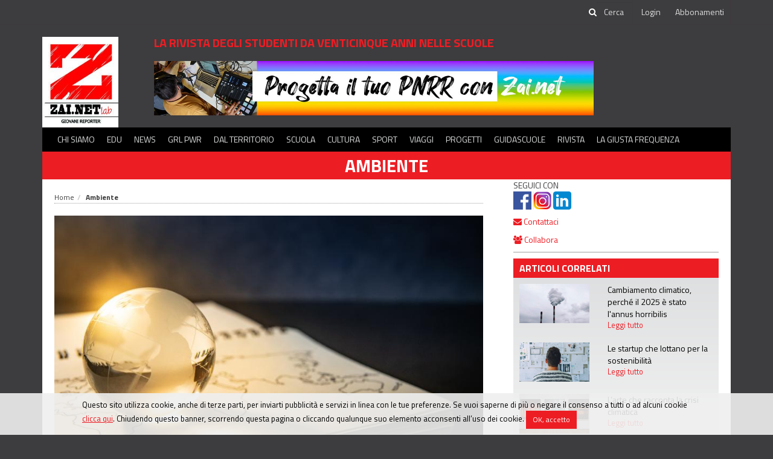

--- FILE ---
content_type: text/html;charset=utf-8
request_url: https://www.zai.net/articoli/ambiente/18638764/Uomo-e-Natura-in-guerra
body_size: 10127
content:
<!DOCTYPE html>

<html xmlns="http://www.w3.org/1999/xhtml" lang="it">
<!--@thymesVar id="controller" type="com.mandragola.linkeditor.FrontController"-->
<head>
    
<link rel='stylesheet' type="text/css" href='/css/style.css' />
<link rel='stylesheet' type="text/css" href='/colorbox/colorbox.css' />
<link rel='stylesheet' type="text/css" href='/js/jPlayer-2.9.2/skin/flatie/flatie.jplayer.skin.css' />


<link href="https://fonts.googleapis.com/css?family=Titillium+Web:400,700" rel="stylesheet">


<link rel="stylesheet" type="text/css" href="/bower_components/social-share-kit/dist/css/social-share-kit.css"/>
<link rel="stylesheet" type="text/css" href="/colorbox/colorbox.css"/>
<link rel="stylesheet" type="text/css" href="/js/smartbanner/smartbanner.min.css"/>

<title>Uomo e Natura in guerra - Zainet</title>
<!-- Global site tag (gtag.js) - Google Analytics -->
<script async src="https://www.googletagmanager.com/gtag/js?id=UA-32275711-1"></script>
<script>
    window.dataLayer = window.dataLayer || [];
    function gtag(){dataLayer.push(arguments);}
    gtag('js', new Date());

    gtag('config', 'G-WEZVNV8JWQ',{ 'anonymize_ip': true }); //z-v4

    gtag('config', 'UA-32275711-1',{ 'anonymize_ip': true });


</script>


<!-- Matomo -->
<script>
    var _paq = window._paq = window._paq || [];
    /* tracker methods like "setCustomDimension" should be called before "trackPageView" */
    _paq.push(['trackPageView']);
    _paq.push(['enableLinkTracking']);
    (function() {
        var u="//matomo.mandragola.com/";
        _paq.push(['setTrackerUrl', u+'matomo.php']);
        _paq.push(['setSiteId', '4']);
        var d=document, g=d.createElement('script'), s=d.getElementsByTagName('script')[0];
        g.async=true; g.src=u+'matomo.js'; s.parentNode.insertBefore(g,s);
    })();
</script>
<!-- End Matomo Code -->

<!--<script th:src="@{/bower_components/webcomponentsjs/webcomponents-lite.min.js}"></script>-->


<meta name="viewport" content="width=device-width, initial-scale=1.0" />
<meta http-equiv="X-UA-Compatible" content="IE=edge" />

<meta charset="UTF-8" />
<meta http-equiv="Content-Script-Type" content="text/javascript" />
<meta http-equiv="Content-Language" content="it" />
<link rel="icon" href="/favicon.ico" />


<meta name="description" content="Dai Sumeri al Medioevo: come si sono comportati i nostri antenati con l&rsquo;ambiente? L&rsquo;opinione di Alessandro Barbero">
<meta property="og:title" content="Uomo e Natura in guerra">
<meta property="og:type" content="article">
<meta property="og:image" content="https://www.zai.net/articoli_files/thumbnails/2048/1536/81c25900109385b38e98dc3b4e0f2f2e.jpeg">
<meta property="og:url" content="https://www.zai.net/articoli/ambiente/18638764/Uomo-e-Natura-in-guerra">

<!--[if lt IE 9]>
<script src="/js/html5shiv.js;jsessionid=1ccakaq4g1u6311s6d15x6k6sq"></script>
<script src="js/respond.min.js;jsessionid=1ccakaq4g1u6311s6d15x6k6sq"></script>
<![endif]-->



<script src="/js/jquery-1.11.2_min.js;jsessionid=1ccakaq4g1u6311s6d15x6k6sq"></script>
<script type="text/javascript" src="/bootstrap/js/bootstrap.min.js;jsessionid=1ccakaq4g1u6311s6d15x6k6sq"></script>

<!--    <script type="text/javascript" th:src="@{/bower_components/moment/min/moment.min.js}"></script>
    <script type="text/javascript" th:src="@{/bower_components/moment/locale/it.js}"></script>


    <script type="text/javascript" th:src="@{/bower_components/eonasdan-bootstrap-datetimepicker/build/js/bootstrap-datetimepicker.min.js}"></script>
    <link rel="stylesheet" th:href="@{/bower_components/eonasdan-bootstrap-datetimepicker/build/css/bootstrap-datetimepicker.min.css}" />
-->

<script type="text/javascript" src="/bootstrap/js/bootbox.min.js;jsessionid=1ccakaq4g1u6311s6d15x6k6sq"></script>
<script type="text/javascript" src="/colorbox/jquery.colorbox.js;jsessionid=1ccakaq4g1u6311s6d15x6k6sq"></script>
<script src="/js/global.js?t=1751615452000" type="text/javascript"></script>

<script type="text/javascript" src="/bower_components/social-share-kit/dist/js/social-share-kit.min.js"></script>
<script type="text/javascript" src="/js/jquery.cycle.all.min.js"></script>

<script type="text/javascript" src="/js/smartbanner/smartbanner.min.js"></script>

<script src='/js/date.js' ></script>
<script src='/js/base.js' ></script>
<script src='/js/mandraui/mandraui.js' ></script>
<script src='/colorbox/jquery.colorbox.js' ></script>
<script src='/js/jPlayer-2.9.2/jplayer/jquery.jplayer.min.js' ></script>
<script src='/js/jPlayer-2.9.2/skin/flatie/flatie.jplayer.skin.js' ></script>


<script>
    var trackOutboundLink = function(url) {
        gtag('event', 'click', {
            'event_category': 'outbound',
            'event_label': url,
            'transport_type': 'beacon',
            'event_callback': function(){document.location = url;}
        });
    }
</script>


<!-- Start SmartBanner configuration -->
<meta name="smartbanner:title" content="Zainet Medialab">
<meta name="smartbanner:author" content="Mandragola Editrice s.c.g.">
<meta name="smartbanner:price" content="GRATIS">
<meta name="smartbanner:price-suffix-apple" content=" su App Store">
<meta name="smartbanner:price-suffix-google" content=" su Google Play">
<meta name="smartbanner:icon-apple" content="/images/app_icon.png">
<meta name="smartbanner:icon-google" content="/images/app_icon.png">
<meta name="smartbanner:button" content="APRI">
<meta name="smartbanner:button-url-apple" content="https://itunes.apple.com/it/app/id768594052">
<meta name="smartbanner:button-url-google" content="http://play.google.com/store/apps/details?id=com.mandragola.zainet">
<meta name="smartbanner:enabled-platforms" content="android,ios">
<!-- End SmartBanner configuration -->
</head>

<body>
<div id="fb-root"></div>
<script>(function(d, s, id) {
    var js, fjs = d.getElementsByTagName(s)[0];
    if (d.getElementById(id)) return;
    js = d.createElement(s); js.id = id;
    js.src = 'https://connect.facebook.net/it_IT/sdk.js#xfbml=1&version=v2.11&appId=145304905514888';
    fjs.parentNode.insertBefore(js, fjs);
}(document, 'script', 'facebook-jssdk'));</script>


<header  >
    <!--<div class="row">
        <div class="col-xs-6 header_toplinks">
            <a th:href="@{/}">ZAI.NET</a> <span class="header_vdivider"></span> <a href="http://www.radiojeans.net" target="_blank"> RADIO JEANS</a>
        </div>
    </div>
    -->
    <div style="border-bottom: 1px solid #3d3b3d">
        <div class="container">
    <div id="topbar" style="text-align:right">


            

        <form id="searchform" action="/cerca">
            <span class="fa fa-search"></span><input type="text" id="searchinput" name="q" placeholder="Cerca" aria-label="cerca">
         </form>
        <a id="showsearchbtn" class="header__quicklink" href="javascript:$('#searchform').show();$('#showsearchbtn').remove();"><span class="fa fa-search"></span></a>

            
                <a class="header__quicklink" href="/utenti/login">Login</a>
            
        <a class="header__quicklink" href="http://edicola.zai.net/zainet/abbonamenti">Abbonamenti</a>



    </div>
        </div>
    </div>

    <div class="container">
        <div  style="padding-top:20px;display: table;width: 100%" >
                <div class="logo_cell">
                    <a class="header_logo" href="/">
                        <img src="/images/logo_zainetlab.jpg" alt="Zainet Lab - la rivista degli studenti da venticinque anni nelle scuole">
                    </a>
                </div>
                <div class="content_cell">
                    <div class="claim">la rivista degli studenti da venticinque anni nelle scuole</div>
                    <div class="bannerbox bannerbox-leaderboard"><div id="banner_2106670"><script type="text/javascript">
function updateBanner_banner_2106670(){
       var bannerId=$('#banner_2106670').attr('bannerid');
               $.getJSON("/services/getbanner?tipo=104&t="+new Date().getTime()+'&excludeBannerId='+(bannerId?bannerId:''),null,function(data){
        if (data.html){
           $('#banner_2106670').html(data.html).attr('bannerid',data.id);
          }    });
};
setInterval('updateBanner_banner_2106670();',10000)
$(function(){ updateBanner_banner_2106670();});

</script></div></div>

                </div>
            <div  style="display: table-cell;text-align: right;vertical-align: middle">
                <a title="ascolta La Giusta Frequenza" id="ascoltazaitimelink" class="zaitimelink" style="display:none;" href="http://stream.mandragola.com/radiozainet" target="_blank"><img src="/images/play_lgf.png;jsessionid=1ccakaq4g1u6311s6d15x6k6sq" style="height:90px"></a>
            </div>

            <div class="clear"></div>
            </div>




    <div id="mainmenubox">

        <nav id="mainmenu" class="navbar navbar-default" role="navigation">

            <div class="menulbl">MENÙ</div>
            <button type="button" class="navbar-toggle" data-toggle="collapse" data-target=".navbar-collapse">
                <span class="sr-only"> Toggle navigation</span>
                <span class="icon-bar"> </span>
                <span class="icon-bar"> </span>
                <span class="icon-bar"> </span>
            </button>


            <!-- Collect the nav links, forms, and other content for toggling -->
            <div class="collapse navbar-collapse" >
                <ul class="nav navbar-nav">

                    <li>
                        <a href="/chisiamo">Chi siamo</a>
                    </li>
                    <li>
                        <a href="#" class="withsubmenu">Edu</a>
                        <ul class="navbar-submenu">
                            <li><a href="/radio">Radio</a></li>
                            <li><a href="/alternanza-scuola-lavoro">PCTO</a></li>
                            <!--<li><a href="/alternanza-scuola-lavoro">Radio</a></li>-->
                            <li><a href="/educational">Educational</a></li>
                            <li><a href="/concorsi">Concorsi</a></li>

                        </ul>
                    </li>
                    <li>

                        <a href="/sezioni/news" class="withsubmenu">News</a>
                        <ul class="navbar-submenu">
                            <li><a href="/sezioni/attualita">Attualità</a></li>
                            <li><a href="/sezioni/mondo">Mondo</a></li>
                            <li><a href="/sezioni/interviste">Interviste</a></li>
                            <li><a href="/sezioni/ambiente">Ambiente</a></li>
                            <li class="visible-sm visible-xs"><a class="navbar-submenu-linkall" href="/sezioni/news">Tutte le news <span class="fa fa-arrow-right"></span></a></li>
                        </ul>
                    </li>

                    <li>
                        <a href="/sezioni/grl-pwr">GRL PWR</a>
                    </li>

                    <li>

                        <a href="/sezioni/dalterritorio">Dal territorio</a>
                    </li>

                    <li>
                     <a href="/sezioni/scuola">Scuola</a>
                    </li>

                    <li><a href="/sezioni/cultura">Cultura</a>
                        <ul class="navbar-submenu">
                            <li><a href="/sezioni/musica">Musica</a></li>
                            <li><a href="/sezioni/cinemateatro">Cinema e Teatro</a></li>
                            <li><a href="/sezioni/arte">Arte</a></li>
                            <li><a href="/sezioni/scienza">Scienza</a></li>
                            <li><a href="/sezioni/libri">Libri</a></li>
                            <li><a href="/sezioni/serietv">Serie TV</a></li>
                            <li class="visible-sm visible-xs"><a class="navbar-submenu-linkall" href="/sezioni/news">Tutti gli articoli di cultura <span class="fa fa-arrow-right"></span></a></li>
                        </ul>
                    </li>

                    <li><a href="/sezioni/sport">Sport</a></li>
                    <li><a href="/sezioni/viaggi">Viaggi</a></li>
                    <li><a href="/sezioni/progetti">Progetti</a></li>
                    <li><a href="https://guidascuole.zai.net">Guidascuole</a></li>
                    <li><a href="http://edicola.zai.net">Rivista</a></li>
                    <li><a href="https://www.radiozai.net/podcast/programma/22202215/La-Giusta-Frequenza" target="_blank">La Giusta Frequenza</a></li>
                    

                </ul>

            </div>

        </nav>
        <div id="navbar-submenus" class="navbar-submenus" role="navigation">
            <!--<ul class="submenu"><li><a>Attualità</a></li>
                <li><a href="#">Mondo</a></li>
                <li><a href="#">Interviste</a></li>
            </ul>
            -->

        </div>
    </div>
    </div>
</header>


<script>

        $(function () {
            var isMobileScreen=$(window).width()<=991;
            $('#navbar-submenus').css('position', 'relative');

            $('#mainmenu .navbar-nav > li > a').each(function (index) {
                var $submenu = $(this).next('.navbar-submenu');

                if ($submenu.length) {
                    $(this).click(function (e) {
                        if(isMobileScreen){
                            e.preventDefault();
                            $('.navbar-submenu').hide();
                            $(this).data("submenu").show('slow');
                        }
                    });

                    $(this).data('submenu', $submenu);
                    $submenu.data('parent-menu', $(this));
                    if(!isMobileScreen) {
                        $submenu.appendTo($('#navbar-submenus'));
                        var left = Math.min($(this).parent().position().left, $('#navbar-submenus').width() - $submenu.width());
                        //  $submenu.css({position: 'absolute', left: left});


                        $submenu.mouseleave(function () {
                            $(this).hide();
                            $(this).data('parent-menu').parent().removeClass('active');
                        });
                        $submenu.mouseenter(function () {
                            $(this).data('parent-menu').parent().addClass('active');
                        });
                    }
                }

                if(!isMobileScreen) {
                    $(this).hover(function () {
                        $('.navbar-submenu').hide();

                        if ($(this).data('submenu')) $(this).data('submenu').show();
                    });
                }

            });
            $('#mainmenubox').mouseleave(function () {
                $('.navbar-submenu').hide();
            })
        });


</script>



<div class="container">
    <div  id="maincontent" role="main">


    
    <a class="header_nomesezione" href="/sezioni/ambiente">Ambiente</a>
    <div class="row">
        <div class="col-sm-8 col-xl-9">
            <article class="boxarticolo" role="article">

                <ol class="breadcrumb"><li><a href="/">Home</a></li><li class="active"><a href="/sezioni/ambiente">Ambiente</a></li></ol>

                <!--<a class="articolo_sezione" th:if="${sezione}" th:style="'background-color: #'+${sezione.getColore()}" th:href="${controller.sectionUrl(sezione)}" style="background-color: red" th:text="${sezione.getNome()}">categoria</a>-->


                <div class="articolo_boximmagine">
                    <a class="colorbox" style="display: block" href="/articoli_files/thumbnails/2048/1536/81c25900109385b38e98dc3b4e0f2f2e.jpeg"  rel="galleria">
                        <div class="articolo_immagine" style="background-image: url(/articoli_files/thumbnails/800/600/81c25900109385b38e98dc3b4e0f2f2e.jpeg)"  >
                            <img src="/articoli_files/thumbnails/800/600/81c25900109385b38e98dc3b4e0f2f2e.jpeg" class="img-responsive" style="width:100%" alt="Uomo e Natura in guerra">
                            
                        </div>
                    </a>
                    <div class="articolo_didascalia"></div>
                </div>


                <div class="articolo_occhiello"></div>

                <div class="articolo_titolo">Uomo e Natura in guerra</div>
                <div class="articolo_sommario">Dai Sumeri al Medioevo: come si sono comportati i nostri antenati con l’ambiente? L’opinione di Alessandro Barbero</div>
                <div class="articolo_data">
                    <span>Camilla Di Gennaro | </span> <span>5 ottobre 2020</span>
                </div>

                <div class="boxinterazione">
                    <div class="dropdown">
                        <a class="dropdown-toggle" data-toggle="dropdown"><span class="fa fa-share-square-o testo_rosso"></span>
                            Condividi</a>
                        <div class="dropdown-menu share-menu" data-bs-auto-close="false">
                            <div style="width: 5px; height: 5px; border-left:1px solid #d1d1d1;border-top:1px solid #d1d1d1;background-color:white;transform: rotate(45deg); margin-top: -6px; margin-left: 10px;"></div>
                            <li>
                                <a class="dropdown-item" onclick="copylink();">
                                    <span class="iconbox"><span class="fa fa-link"></span></span>
                                    <span id="copylinktext">Copia link</span></a></li>
                            <li>
                                <a class="dropdown-item" href="mailto:?subject=Uomo e Natura in guerra&amp;body=Uomo e Natura in guerra%0D%0A%0D%0Ahttps://www.zai.net/articoli/ambiente/18638764/Uomo-e-Natura-in-guerra" target="_blank">
                                    <span class="iconbox"><span class="fa fa-envelope"></span></span>
                                    Email</a></li>

                            <li>
                                <a class="dropdown-item" href="https://www.facebook.com/sharer/sharer.php?u=" target="_blank">
                                    <span class="iconbox"><span class="fa fa-facebook"></span></span>
                                    Facebook</a></li>
                            <li>
                                <a class="dropdown-item" href="https://twitter.com/intent/tweet?url=" target="_blank">
                                    <span class="iconbox"><img src="/images/ico_share_X.png" style="height:1em"></span></span>
                                    X</a></li>

                            <li>
                                <a class="dropdown-item" href="https://t.me/share/url?url=" target="_blank">
                                    <span class="iconbox"><span class="fa fa-telegram"></span></span>
                                    Telegram</a></li>
                            <li>
                                <a class="dropdown-item" href="https://www.linkedin.com/shareArticle?mini=true&url=" target="_blank">
                                    <span class="iconbox"><span class="fa fa-linkedin"></span></span>
                                    LinkedIn</a></li>

                            <li>
                                <a class="dropdown-item" href="https://api.whatsapp.com/send?text=" target="_blank">
                                    <span class="iconbox"><span class="fa fa-whatsapp"></span></span>
                                    WhatsApp</a></li>
                            <li>
                                <a class="dropdown-item" href="https://www.reddit.com/submit?url=" target="_blank">
                                    <span class="iconbox"><span class="fa fa-reddit"></span></span>
                                    Reddit</a></li>

                        </div>
                        <script>
                            function copylink() {
                                navigator.clipboard.writeText(window.location.href);
                                $('#copylinktext').text('Link copiato');
                                setTimeout(function () {
                                    $('#copylinktext').text('Copia link')
                                }, 1000);
                            }

                            $('.share-menu').on('click', function (e) {
                                e.stopPropagation();
                            });
                        </script>
                    </div>
                    <a onclick="window.print();"><span class="fa fa-print testo_rosso"></span> Stampa</a>

                </div>


                <div class="articolo_testo"><html>
 <head></head>
 <body>
  <p><strong>Uomo e natura, un binomio indissolubile</strong> e non privo di conflittualità. Come è cambiato nel corso dei secoli l’interesse e la concezione dell’uomo nei confronti della natura? <strong>Alessandro Barbero</strong>, Professore di Storia Medievale all’Università del Piemonte Orientale, traccia un <strong>excursus storico del rapporto uomo-natura</strong>.</p> 
  <p><strong>L’INCERTEZZA DEL FUTURO</strong></p> 
  <p><strong>L’uomo</strong> ha da sempre immaginato il mondo come uno strumento a sua disposizione ma gli uomini sono indubbiamente <strong>la parte più debole</strong> e devono temere i fenomeni naturali. “Il vero insegnamento storico è l’incertezza del futuro: la nostra epoca si è trovata di fronte a delle sfide che non si sono mai presentate prima. Nessuna epoca ha mai guardato al futuro con solo ottimismo e dobbiamo essere in grado di porci le giuste domande per affrontare le sfide del domani”.</p> 
  <p><strong>I SUMERI</strong></p> 
  <p>“Sono molto poche le informazioni che abbiamo su queste civiltà arcaiche ma certamente le prime civiltà <strong>dipendevano interamente dall’acqua</strong>.” I cambiamenti climatici hanno poi costretto gli uomini ad adattarsi e trovare altre forme di sostentamento: così sono nati <strong>l’allevamento e l’agricoltura</strong>.</p> 
  <p><strong>I ROMANI E I BARBARI</strong></p> 
  <p><strong>La civiltà romana</strong> è stata la prima a comprendere la necessità di <strong>organizzare il territorio</strong> che man mano veniva conquistato e a renderlo un paesaggio controllato. “L’arrivo dei barbari, forse dovuto a cambiamenti climatici, ha devastato le infrastrutture romane ma al contempo ha iniziato a sfruttare aree incolte per l’allevamento di maiali così da produrre insaccati utili al sostentamento”.</p> 
  <p><strong>IL MEDIOEVO</strong></p> 
  <p><strong>Il Medioevo è la chiave di volta</strong>. “L’aumento della popolazione e la carenza di risorse ha messo per la prima volta l’uomo di fronte al rischio di <strong>non avere mezzi sufficienti</strong> tanto da arrivare a cercare di coltivare grano addirittura in zone montuose”. <strong>La crisi del ’300 e la peste</strong> che dimezzò la popolazione ha reso limitata la consapevolezza che le possibilità della Terra potessero esaurirsi facendo tornare gli uomini a sfruttare le risorse naturali senza preoccuparsi delle conseguenze future.</p> 
 </body>
</html></div>

                



                


                
<div class="articolo_allegati"><script type="text/javascript">
$(function(){$('.colorbox').colorbox();});
</script></div>





                <div>
                    <div class="commentsbox" style="margin-top:40px;">
<div>
<div class="commentsbox__header">Commenta questo articolo</div>
</div>

<div style="position:relative;"> <div class="boxpadding" style="text-align:center">
 <a class="btn" href='/utenti/login?ret=https://www.zai.net/articoli/ambiente/18638764/Uomo-e-Natura-in-guerra';">Effettua il login per inviare un commento</a>
            </div><img src="/images/ajax-loader.gif" alt="" id="commentsbox_addcommentoloader" style="display:none;position:absolute;" /><script type="text/javascript">
function commentsbox_showLoader(){
 var $obj=$('#commentsbox_addcommentoloader');
  $obj.css('left',($obj.parent().width()-$obj.width())/2);
  $obj.css('top',($obj.parent().height()-$obj.height())/2);
  $obj.show();
}

function commentsbox_hideLoader(){
 var $obj=$('#commentsbox_addcommentoloader');
  $obj.hide();
}

function commentsbox_addCommento(){
commentsbox_showLoader();
var testo=$("#commentsbox_newcommento").val();
if ($.trim(testo).length==0) {
bootbox.alert('Scrivi il testo del commento');
return;
}
$.post("/social/commenti/add",{testo:testo,element_guid:"b08e84ec-6a59-11ec-b69d-2047477cff74",element_source:"emagazine_articoli",elementid_on_source:"18638764"},function(data){  commentsbox_hideLoader();
  if (data.status=='OK') window.location.reload();
  else showServiceError(data);
},'json');}

function commentsbox_deleteCommento(commento_guid){
bootbox.confirm("Vuoi veramente cancellare questo commento?",function(response){
  if (response){   $.post("/social/commenti/delete",{commento_guid:commento_guid},function(data){     if (data.status=='OK') window.location.reload();
     else showServiceError(data);
   },'json');
  }
  });
}

</script></div>

<div style="position:relative;"><img src="/images/ajax-loader.gif" alt="" id="commentsbox_addreplyloader" style="display:none;position:absolute;" /><script type="text/javascript">
function commentsbox_addReply(parentId){
commentsbox_showLoader();
var testo=$("#commentsbox_replytext").val();
if ($.trim(testo).length==0) {
bootbox.alert('Scrivi il testo della tua risposta');
return;
}
var parentId=$('#commentsbox_replybox').data('parentId');
$.post("/social/commenti/add",{testo:testo,element_guid:"b08e84ec-6a59-11ec-b69d-2047477cff74",parent_id: parentId, element_source:"emagazine_articoli",elementid_on_source:"18638764"},function(data){  commentsbox_hideLoader();
  if (data.status=='OK'){
 window.location.hash='comment_'+data.commento.idx;
 window.location.reload(); }
  else showServiceError(data);
},'json');}

function commentsbox_showReplyBox(parentId){
 $('#commentsbox_replybox').data('parentId',parentId);
 $('#commentsbox_replybox').appendTo('commentsbox_replycontainer[parentid='+parentId+']');
 $('#commentsbox_replybox').show(function(){ $('#commentsbox_replybox').find('button').get(0).scrollIntoView();});
}

function commentsbox_hideReplyBox(){
 $('#commentsbox_replybox').hide();
}

function commentsbox_showReplyLoader(){
 var $obj=$('#commentsbox_addreplyloader');
  $obj.css('left',($obj.parent().width()-$obj.width())/2);
  $obj.css('top',($obj.parent().height()-$obj.height())/2);
  $obj.show();
}

function commentsbox_hideReplyLoader(){
 var $obj=$('#commentsbox_addreplyloader');
  $obj.hide();
}

</script></div>
</div>
                </div>

            </article>
        </div>


        <div class="col-sm-4 col-xl-3">
            <div style="padding-right:20px">
                <div style="margin-bottom:10px">
    <div style="margin-bottom:10px;">
        <div>SEGUICI CON</div>
        <div><a href="https://www.facebook.com/zainetmagazine" target="_blank"><img src="/images/ico_share_fb.png;jsessionid=1ccakaq4g1u6311s6d15x6k6sq"  style="height:30px" alt="pagina Facebook"></a>
            <a href="https://www.instagram.com/zainetmagazine/" target="_blank"><img src="/images/ico_share_instagram.png;jsessionid=1ccakaq4g1u6311s6d15x6k6sq" style="height:30px" alt="profilo Instagram"></a>
            <a href="https://it.linkedin.com/company/mandragola-editrice-cooperativa-di-giornalisti" target="_blank"><img src="/images/ico_share_linkedin.png;jsessionid=1ccakaq4g1u6311s6d15x6k6sq" style="height:30px" alt="profilo Linkedin"></a>
        </div>
    </div>
</div>
<div style="margin-bottom:10px"><a href="mailto:redazione@zai.net"><span class="fa fa-envelope"></span> Contattaci</a></div>
<div style="margin-bottom:10px"><a href="/collabora"><i class="fa fa-users" aria-hidden="true"></i> Collabora</a></div>

                <div class="sidebox_filetto"></div>
                <div>
                    <div class="sidebox">
<div class="boxaltriarticoli_conimmagini">
    <div class="box_title">Articoli Correlati</div>
    <div class="box_content">

        <a class="articolo_item row" href="https://www.zai.net/articoli/ambiente/22996000/Cambiamento-climatico-perche-il-2025-e-stato-lannus-horribilis">
            <div class="col-sm-5">
                <div cla∂ss="r16_9">
                    <div class="articolo_imgcontainer r16_9" style="background-image: url(/articoli_files/thumbnails/400/300/b686cdd4fd573d974086f29420b294af.jpg)" role="image" aria-label="Cambiamento climatico, perché il 2025 è stato l&#39;annus horribilis "></div>
                </div>
            </div>
            <div class="col-sm-7">
            <div class="articolo_titolo">Cambiamento climatico, perché il 2025 è stato l&#39;annus horribilis </div>
                <div class="articolo_readmore" >Leggi tutto</div>
            </div>

        </a><a class="articolo_item row" href="https://www.zai.net/articoli/ambiente/21104865/Le-startup-che-lottano-per-la-sostenibilita">
            <div class="col-sm-5">
                <div cla∂ss="r16_9">
                    <div class="articolo_imgcontainer r16_9" style="background-image: url(/articoli_files/thumbnails/400/300/016fc51ad63ac4ddbdac369ad58e2152.jpeg)" role="image" aria-label="Le startup che lottano per la sostenibilità "></div>
                </div>
            </div>
            <div class="col-sm-7">
            <div class="articolo_titolo">Le startup che lottano per la sostenibilità </div>
                <div class="articolo_readmore" >Leggi tutto</div>
            </div>

        </a><a class="articolo_item row" href="https://www.zai.net/articoli/ambiente/21085085/Larte-che-racconta-la-crisi-climatica">
            <div class="col-sm-5">
                <div cla∂ss="r16_9">
                    <div class="articolo_imgcontainer r16_9" style="background-image: url(/articoli_files/thumbnails/400/300/05c764b310e345b2431fccf62e8ff689.jpeg)" role="image" aria-label="L’arte che racconta la crisi climatica"></div>
                </div>
            </div>
            <div class="col-sm-7">
            <div class="articolo_titolo">L’arte che racconta la crisi climatica</div>
                <div class="articolo_readmore" >Leggi tutto</div>
            </div>

        </a><a class="articolo_item row" href="https://www.zai.net/articoli/ambiente/22999009/La-sostenibilita-vista-dalle-startup">
            <div class="col-sm-5">
                <div cla∂ss="r16_9">
                    <div class="articolo_imgcontainer r16_9" style="background-image: url(/articoli_files/thumbnails/400/300/016fc51ad63ac4ddbdac369ad58e2152.jpeg)" role="image" aria-label="La sostenibilità vista dalle startup"></div>
                </div>
            </div>
            <div class="col-sm-7">
            <div class="articolo_titolo">La sostenibilità vista dalle startup</div>
                <div class="articolo_readmore" >Leggi tutto</div>
            </div>

        </a><a class="articolo_item row" href="https://www.zai.net/articoli/ambiente/22926493/Monaco--non-solo-Bier">
            <div class="col-sm-5">
                <div cla∂ss="r16_9">
                    <div class="articolo_imgcontainer r16_9" style="background-image: url(/articoli_files/thumbnails/400/300/550b94c2d880019c659985a451a55663.jpeg)" role="image" aria-label="Monaco: non solo Bier"></div>
                </div>
            </div>
            <div class="col-sm-7">
            <div class="articolo_titolo">Monaco: non solo Bier</div>
                <div class="articolo_readmore" >Leggi tutto</div>
            </div>

        </a>




    </div>
</div></div>
                </div>

                <div class="bannerbox" style="padding: 10px">
                <div><div id="banner_2106669"><script type="text/javascript">
function updateBanner_banner_2106669(){
       var bannerId=$('#banner_2106669').attr('bannerid');
               $.getJSON("/services/getbanner?tipo=102&t="+new Date().getTime()+'&excludeBannerId='+(bannerId?bannerId:''),null,function(data){
        if (data.html){
           $('#banner_2106669').html(data.html).attr('bannerid',data.id);
          }    });
};
setInterval('updateBanner_banner_2106669();',10000)
$(function(){ updateBanner_banner_2106669();});

</script></div></div>
                </div>

                <div>
                    <div class="sidebox">
<div class="boxaltriarticoli" style="height: 300px;overflow: auto">
    <div class="box_title">Ultimi articoli</div>
    <div class="box_content">

        <a class="articolo_item row" href="https://www.zai.net/articoli/sport/23003203/La-serie-A-non-si-ferma-vittorie-e-sconfitte-dal-campo-da-calcio">
            <div class="col-md-8">
            <div class="articolo_titolo">La serie A non si ferma, vittorie e sconfitte dal campo da calcio</div>
            </div>
            <div class="col-md-4">
            <div class="articolo_readmore">Leggi tutto</div>
            </div>
        </a><a class="articolo_item row" href="https://www.zai.net/articoli/musica/23002576/Dont-Be-Dumb-vai-al-live-di-AAP-Rocky-a-Milano-il-prossimo-settembre">
            <div class="col-md-8">
            <div class="articolo_titolo">Don’t Be Dumb, vai al live di A$AP Rocky a Milano il prossimo settembre</div>
            </div>
            <div class="col-md-4">
            <div class="articolo_readmore">Leggi tutto</div>
            </div>
        </a><a class="articolo_item row" href="https://www.zai.net/articoli/attualita/23002393/La-storia-si-ripete-ma-ci-raccontiamo-che-non-e-cosi">
            <div class="col-md-8">
            <div class="articolo_titolo">La storia si ripete ma ci raccontiamo che non è così </div>
            </div>
            <div class="col-md-4">
            <div class="articolo_readmore">Leggi tutto</div>
            </div>
        </a><a class="articolo_item row" href="https://www.zai.net/articoli/cinemateatro/23002402/Il-29-Festival-CinemAmbiente-a-Torino-dal-3-al-7-giugno-2026">
            <div class="col-md-8">
            <div class="articolo_titolo">Il 29° Festival CinemAmbiente a Torino dal 3 al 7 giugno 2026</div>
            </div>
            <div class="col-md-4">
            <div class="articolo_readmore">Leggi tutto</div>
            </div>
        </a><a class="articolo_item row" href="https://www.zai.net/articoli/scuola/22999411/Al-via-Voci-Libere--educazione-allaffettivita-alle-relazioni-e-alla-parita-di-genere-nelle-scuole-secondarie-di-primo-grado-di-Roma-Capitale">
            <div class="col-md-8">
            <div class="articolo_titolo">Al via “Voci Libere”: educazione all’affettività, alle relazioni e alla parità di genere nelle scuole secondarie di primo grado di Roma Capitale</div>
            </div>
            <div class="col-md-4">
            <div class="articolo_readmore">Leggi tutto</div>
            </div>
        </a>

        


    </div>
</div></div>
                </div>

                <div class="sidebox">
<div class="sidebox boxedicola">
    <div class="sidebox__header">
        <div class="sidebox__title">Edicola digitale</div>
    </div>
    <div class="boxcontent" style="text-align: center">

        <a href="http://edicola.zai.net/zainet/ultimonumero/leggi">
            <img style="max-width: 100%" src="http://edicola.zai.net/zainet/ultimonumero/3/copertina_small.jpg?v=2025-12-04T13_52_06">
        </a>
        <br>
        <a class="boxedicola__links" href="http://edicola.zai.net/zainet/ultimonumero/leggi">Leggi l'ultima edizione</a>
        
        <a  class="boxedicola__links"  href="http://edicola.zai.net/zainet/abbonamenti">Acquista un abbonamento</a>
    </div>

</div>
</div>
            </div>


        </div>



</div>
</div>
</div>


<footer>
    <div class="container">
        <div class="row">
            <div class="col-sm-2"></div>
            <div class="col-sm-8">
                <div class="footer_disclaimer" role="contentinfo" >
                    Copyright(&copy;) Mandragola Editrice <span>2026</span> - P. IVA 08211870012<br />
                    <i>La testata fruisce dei contributi diretti editoria L. 198/2016 e d.lgs. 70/2017 (ex L. 250/90)</i> - <a href="/contributi-pubblici">Contributi incassati</a>
                </div>
                <a href="/">Home Page</a> | <a href="/chisiamo">Chi siamo</a> |  <a href="/manifesto">Manifesto</a> | <a href="/articoli/archivio">Archivio</a> | <a href="/contatti">Contatti</a> | <a href="/privacy">Nota sulla Privacy</a> | <a href="/cookies">Nota sull’utilizzo dei Cookie</a>
            </div>
            <div class="col-sm-2">
                <img src="/images/wcag2A.gif;jsessionid=1ccakaq4g1u6311s6d15x6k6sq" alt="sito conforme WCAG 2.0 livello A" style="margin-top: 5px">
            </div>
        </div>
    </div>


</footer>


<script>
    /*<![CDATA[*/
    //keep alive session
    /* setInterval(function() {
     $.get("\/services\/keepalive;jsessionid=1ccakaq4g1u6311s6d15x6k6sq",null,null);
     },600000);
     */
    $(function(){


        $('tr[href],td[href], div[href]').css('cursor','pointer').click(function(){
            window.location=$(this).attr('href');
        });

        $('.colorbox').colorbox({maxWidth:$(window).width()*0.9,maxHeight:$(window).height()*0.9});

        SocialShareKit.init();


    });
    /*]]>*/
</script>

<!--googleoff: all-->
<style>
    .cookielaw_banner{width:100%;position:fixed;bottom:0px;background-color:rgba(239,239,239,0.9);color:black;padding:10px;font-weight:normal;font-size:10pt;z-index:9999}
    .cookielaw_banner a{text-decoration: underline}
</style>

<script id="cookie_banner" type="text/html">
    <div style="width:80%;margin:0px auto">

        Questo sito utilizza cookie, anche di terze parti, per inviarti pubblicità e servizi
        in linea con le tue preferenze. Se vuoi saperne di più o negare il consenso a tutti
        o ad alcuni cookie <a href="/cookies">clicca qui</a>. Chiudendo questo banner, scorrendo questa pagina
        o cliccando qualunque suo elemento acconsenti all’uso dei cookie. <button class="btn btn-small" onclick="mandraui.cookielaw_accept();">OK, accetto</button>
    </div>
</script>

<script src="/js/mandraui/mandraui.cookielaw.js"></script>
<script>
    $(function(){
        mandraui.cookielaw_banner($(cookie_banner).html());
    });
</script>
<!--googleon: all-->

<!--googleon: all-->
</body>

</html>

--- FILE ---
content_type: text/html;charset=utf-8
request_url: https://www.zai.net/services/getbanner?tipo=104&t=1769107346676&excludeBannerId=
body_size: 169
content:
{"html":"<a href=\"/services/bannerclick?bannerId=4215\" target=\"_blank\"><img src=\"/brns/thumbnails/1456/1456/3578e9ad61937fdb781aee330c7d0758.jpg\" alt=\"\" /><\/a>","id":"4215"}

--- FILE ---
content_type: application/javascript
request_url: https://www.zai.net/js/mandraui/mandraui.js
body_size: 6061
content:
/** requires Base.js **/
if (typeof mandraui=='undefined') mandraui={};  //declare namespace

mandraui.draggedObject=null;
mandraui.htmlescape=function(text){
 return $('<div />',{text:text}).html();
}

mandraui.str2filename=function(str,allowspaces){
  if (typeof allowspaces=='undefined') allowspaces=false;
  
        str=str.replace(/"/g,'');
        str=str.replace(/\//g,'-');
        str=str.replace(/\//g,'-');
        str=str.replace(/\:/g,' ');
        str=str.replace(/\?/,'');
        str=str.replace(/\*/,'');
        str=str.replace(/à/g,'a');
        str=str.replace(/è/g,'e');
        str=str.replace(/é/g,'e');
        str=str.replace(/ì/g,'i');
        str=str.replace(/ò/g,'o');
        str=str.replace(/ù/g,'u');
        if (!allowspaces) str=str.replace(/ /g,'_');
        str=str.replace(/[^\sA-Za-z0-9\-'_\.]/g,'');
        return (str);
}

mandraui.parseTemplate = function(html, options) {
    var re = /<%([^%>]+)?%>/g, reExp = /(^( )?(if|for|else|switch|case|break|{|}))(.*)?/g, code = 'var r=[];\n', cursor = 0;
    var add = function(line, js) {
        js? (code += line.match(reExp) ? line + '\n' : 'r.push(' + line + ');\n') :
            (code += line != '' ? 'r.push("' + line.replace(/"/g, '\\"') + '");\n' : '');
        return add;
    }
    while(match = re.exec(html)) {
        add(html.slice(cursor, match.index))(match[1], true);
        cursor = match.index + match[0].length;
    }
    add(html.substr(cursor, html.length - cursor));
    code += 'return r.join("");';
    return new Function(code.replace(/[\r\t\n]/g, '')).apply(options);

}

/**
 * ritorna un object con tutti i valori della form
 * @param $form elemento jquery che contiene la form
 * @returns object
 *   field1: value1
 *   field2: value2
 */
mandraui.getFormFields=function($form) {

    var formdata={};
    $form.find('[name]').each(function() {
        var fieldname=$(this).attr('name');
        if ($(this).attr('type')=='checkbox' || $(this).attr('type')=='radio') {
           if ($(this).is(':checked')) formdata[fieldname] = $(this).val();
        }
        else formdata[fieldname]= $.trim($(this).val());
    });
    return formdata;
}

/**
 * mappa gli eventi touch ai corrispettivi mouse
 */
mandraui.mapTouchesToMouse=function() {
    var onTouchEvent = function(event) {
        var type;

        switch (event.type) {
            case "touchstart": type = "mousedown"; break;
            case "touchend":   type = "mouseup";   break;
            case "touchmove":  type = "mousemove"; break;
            default:
                return;
        }

        var touch = event.originalEvent.touches[0];
        var touchMouseEvent;

        if (type == "mouseup")
            touchMouseEvent = normalizeEvent(type, event, null, null);
        else
            touchMouseEvent = normalizeEvent(type, event, touch.pageX, touch.pageY);

        $(event.target).trigger(touchMouseEvent);
    }

    /* == NORMALIZE == */
    var normalizeEvent = function(type, original, x, y) {
        return $.Event(type, {
            pageX: x,
            pageY: y,
            originalEvent: original
        });
    }

    if ("ontouchstart" in window) {
        $(document).on("touchstart", onTouchEvent);
        $(document).on("touchmove", onTouchEvent);
        $(document).on("touchend", onTouchEvent);
    }
}

mandraui.layoutOptions={
  MATCH_PARENT:'match_parent',
  FIT_PARENT:'fit_parent',
  EXTENDTO_WINDOW_BOTTOM:'extendto_window_bottom',
  CENTER: 'center'
}

mandraui.Widget=Base.extend({
  $view:null,
  parent: null,
  children:null,
  layoutOptions:null,
  
  constructor:function($view){
    this.base();
      self=this;
    this.children=[];
    this.$view=$view?$view:$('<div />');
    this.$view.data('mandraui.widget',this);
    this.layoutOptions={
     width:null,
      height:null
    }

  },

    /**
     * brings to front inside parent
     */
  bringToFront:function() {
    var $parent=this.$view.parent();
    if ($parent) $parent.append(this.$view);
  },

  find: function(what){
        return this.$view.find(what);
  },
      
  getView:function(){
    return this.$view;
  },
  
  setWidth:function(width){
    this.$view.css({width:width});
  },
  
  setHeight:function(height){
    this.$view.css({height:height});
  },


  render: function(){
    this.renderChildren();
  },
  
  renderChildren: function(){
    for(var i=0;i<this.children.length;i++){
      children[i].render();
    }
  },
  
  hide:function(){
   this.$view.hide();
  },
  
  show:function(){
   this.$view.show();
  },

  width:function(){
   return this.$view.width();
  },

  height:function(){
    return this.$view.height();
  },

  addChild:function(child){
   this.children.push(child);
   if (this.getView().find(child.getView()).length==0) this.$view.append(child.getView());
   child.parent=this;
  },
  
  getPageBounds:function(){
     var bounds={
      top: this.$view.offset().top,
      left: this.$view.offset().left,
      bottom: this.$view.offset().top+this.$view.height(),
      right: this.$view.offset().left+this.$view.width()
    }
    return bounds;
  },
  
  getPositionInParent:function(){ 
    var top=this.$view.offset().top;
    var left=this.$view.offset().left;
    if (this.$view.parent() && this.$view.parent().offset()){
      top-=this.$view.parent().offset().top;
      left-=this.$view.parent().offset().left;
    }
    
    return { left:left,top:top};
  }, 
  
  startDrag: function(e){
    this.$view.parent().css('position','relative');

    //$('body').append(this.$view);
    //this.$view.css({'position':'absolute','z-index':1000});

    if (this.$view.css('position')!='fixed') this.$view.css({'position':'absolute'});

    this.bringToFront();
    this.$view.addClass('dragging');
    mandraui.draggedObject=this;
    if (e) {
        if (this.$view.css('position') == 'fixed') {
            this.drag_startX = e.pageX- ( this.$view.offset().left- $(window).scrollLeft());
            this.drag_startY = e.pageY- ( this.$view.offset().top- $(window).scrollTop());
        }
        else {
          this.drag_startX = e.pageX - this.$view.offset().left;
          this.drag_startY = e.pageY - this.$view.offset().top;
        }
    }
    else {
        this.drag_startX = this.$view.width() / 2;
        this.drag_startY = this.$view.height() / 2;
    }

      var offY=0;
      var offX=0;
      var $parent;
      if (this.$view.css('position')=='fixed') $parent=$(window);
      else {
          $parent = this.$view.parent();
          if ($parent.offset()) {
              offY = $parent.offset().top;
              offX = $parent.offset().left;
          }
      }
   //   this.$view.css({'position':'absolute','top':offY+this.drag_startY+'px','left':offX+this.drag_startX+'px'});



    $(document).on('mousemove',$.proxy(this.docDragMove,this));
    $(document).on('mouseup',$.proxy(this.endDrag,this));
    $(document).trigger('dragstart');
  },
  
  
  endDrag:function(){
   this.$view.removeClass('dragging');
   $(document).off('mousemove',this.docDragMove);
   $(document).off('mouseup',this.endDrag);
   mandraui.draggedObject=null;
   $(document).trigger('dragend');
  },
  
  docDragMove:function(e){
   var $parent;
   var offY=0;
   var offX=0;
   //if (e.originalEvent && e.originalEvent.touches) e= e.originalEvent.touches[0];

   if (this.$view.css('position')=='fixed') {
       $parent = $(window);
       var top=e.pageY-offY-this.drag_startY;
       var left=e.pageX-offX-this.drag_startX;
       if (top<0) top=0;
       if (left<0) left=0;
      // if ((top+this.$view.outerHeight())>$parent.height()) top=$parent.height()-this.$view.outerHeight();
       if ((left+this.$view.outerWidth())>$parent.width()) left=$parent.width()-this.$view.outerWidth();
   }
   else {
       $parent = this.$view.parent();

       if ($parent.offset()) {
           offY = $parent.offset().top;
           offX = $parent.offset().left
       }
       var top=e.pageY-offY-this.drag_startY;
       var left=e.pageX-offX-this.drag_startX;
       if (top<0) top=0;
       if (left<0) left=0;
       if ((top+this.$view.outerHeight())>$parent.height()) top=$parent.height()-this.$view.outerHeight();
       if ((left+this.$view.outerWidth())>$parent.width()) left=$parent.width()-this.$view.outerWidth();
   }
  // var top=e.pageY-offY-this.$view.height()/2;
  // var left=e.pageX-offX-this.$view.width()/2;
   
   this.$view.css({top: top,left: left});
   //$(document).trigger('dragmove',[e]);
  },
  
  
  /**
   * ritorna true se la view contiene il punto della pagina x,y
   */     
  containsPagePoint:function(x,y){
    var bounds=this.getPageBounds();
    return (bounds.top<=y && bounds.left<=x && bounds.right>=x && bounds.bottom>=y);  
  },
  
  fitParentWidth:function(removeMargins){
    if (!this.$view.parent()) return;
    var css={};
    var margin;
    if (removeMargins){
      css.marginLeft=0;
      css.marginRight=0;
      margin:0;
    }
    else margin=this.$view.outerWidth(true)-this.$view.width();

    this.$view.css({width: '0px'});
    //css.width=this.$view.parent().width()-this.$view.position().left+'px';
      css.width=(this.$view.parent().width()-(this.$view.offset().left-this.$view.parent().offset().left))+'px';
      //if(console) console.log('resize');
    this.$view.css(css);
    
  },
  
  fitParentHeight:function(removeMargins){
    if (!this.$view.parent()) return;
    if (typeof removeMargins=='undefined') removeMargins=false;
    
    var css={};
    var margin;
    
    if (removeMargins){
      css.marginTop=0;
      css.marginBottom=0;
      margin:0;
    }
    else margin=this.$view.outerHeight(true)-this.$view.height();

    css.height=(this.$view.parent().height()-(this.$view.offset().top-this.$view.parent().offset().top)+'px');
    this.$view.css(css);
  },
  
  matchParentWidth:function(removeMargins){
    if (typeof removeMargins=='undefined') removeMargins=false;
    var css={width:'auto'};
    if (removeMargins){
      css.marginLeft=0;
      css.marginRight=0;
    }
    this.$view.css(css);

  },
  
  matchParentHeight:function(removeMargins){
    if (typeof removeMargins=='undefined') removeMargins=false;
    var css={overflow:'auto'};
    if (removeMargins){
      css.marginTop=0;
      css.marginBottom=0;
    }
    var $parent=this.$view.parent();
    if (parent) this.setOuterHeight($parent.height());    
  },
  
  setOuterHeight:function(height){
    var margin=this.$view.outerHeight(true)-this.$view.height();
    this.$view.css('height',(height-margin)+'px');
  },
  
  setOuterWidth:function(width){
    var margin=this.$view.outerWidth(true)-this.$view.width();
    this.$view.css('width',(width-margin)+'px');
  },  
  
  extendToBottomOfWindow:function(){
    var viewHeight=$(window).height()-this.$view.offset().top;
    this.setOuterHeight(viewHeight);
  },
  
  updateLayout:function(){
    if (this.layoutOptions.width==mandraui.layoutOptions.MATCH_PARENT) this.matchParentWidth();
    else if (this.layoutOptions.width==mandraui.layoutOptions.FIT_PARENT) this.fitParentWidth();
    
    if (this.layoutOptions.height==mandraui.layoutOptions.MATCH_PARENT) this.matchParentHeight();
    else if (this.layoutOptions.height==mandraui.layoutOptions.FIT_PARENT) this.fitParentHeight();
    else if (this.layoutOptions.height==mandraui.layoutOptions.EXTENDTO_WINDOW_BOTTOM) this.extendToBottomOfWindow();
    else if (this.layoutOptions.height==mandraui.layoutOptions.CENTER) this.centerInParent();
  },
  
  centerInParent:function(){
    if (this.$view.css('position')=='fixed') this.$view.css({'left': ($(window).width()-this.$view.width())/2+'px', 'top':($(window).height()-this.$view.height())/2});
    else{
      var $parent=this.$view.parent();
      if (parent){
        this.$view.css({'left': ($parent.width()-this.$view.width())/2+'px', 'top':($parent.height()-this.$view.height())/2});
      }
    }
  },
  
  layoutSubViews:function(){
    for(var i=0;i<this.children.length;i++){
      this.children[i].updateLayout();
      this.children[i].layoutSubViews();
    }
  },
  
  refreshLayout:function(){
    this.updateLayout();
    this.layoutSubViews();
  },
  
  draw:function(){
    this.refreshLayout();
    this.render();
    
  },
  
  preventExitOnUpload:function(e){
    return 'Upload in corso, vuoi veramente uscire da questa pagina?';
    /*
     if(!e) e = window.event;
     //e.cancelBubble is supported by IE - this will kill the bubbling process.
     e.cancelBubble = true;
     e.returnValue = 'Upload in corso, vuoi veramente uscire da questa pagina?'; //This is displayed on the dialog
     //e.stopPropagation works in Firefox.
     if (e.stopPropagation) {
         e.stopPropagation();
         e.preventDefault();
     }
     */
  }
  
});


mandraui.Panel=mandraui.Widget.extend({

  constructor:function($view){
    this.base($view);
    this.$view.css({overflow:'hidden'});
  }
});

mandraui.ListAdapter=Base.extend({
  items: null,
  constructor: function(items){
    this.base();
    if (!items) items=[];
    this.items=items;
  },
  
  getView:function(index){
   return null;
  },
  
  invalidate:function(){
    if (this.listView) this.listView.render();
  }
});

mandraui.ListView=mandraui.Widget.extend({
  adapter:null,
  $header:null,
  $footer:null,
  $listView:null,
  
  setAdapter:function(adapter){
   this.adapter=adapter;
   this.adapter.listView=this;
   this.render();
  },
 
  getHeaderView:function(){
    return null;
  },
  
  getFooterView:function(){
    return null;
  },
  
  render:function(){
    $header=this.getHeaderView();
    $footer=this.getFooterView();
    this.$view.html('');
    if ($header) this.$view.append($header);
    for(var i=0;i<this.adapter.items.length;i++){
      this.$view.append(this.adapter.getView(i));
    }
    if ($footer) this.$view.append($footer);
  },
  
  add:function(item){
    if (this.adapter) {
     this.adapter.items.push(item);
     this.render();
    }
  },
  
  refreshRow:function(index){
    this.$view.children().eq(index).replaceWith(this.adapter.getView(index));
  }
});

mandraui.GridAdapter=Base.extend({
  items: [],
  constructor: function(items){
    this.base();
    this.items=items;
  },
  
  getItems:function(){
    return this.items;
  },
  getHeaderView:function(col){
   return null;
  },

  getNumColumns:function(){
    return 0;
  },
  
  getNumRows:function(){
   return this.items.length;
  },
  
  getCellView:function(row,col){
   return null;
  },

  getRowView:function(row){
      if (row>=this.items.length) return null;
      var $row=$('<tr />');
      for(var col=0;col<this.getNumColumns();col++){
          $row.append(this.getCellView(row,col));
      }
      return $row;
  }
});


mandraui.GridView=mandraui.Widget.extend({
  adapter:null,
  $table:null,
  nColumns:0, //n° di colonne [deprecated}

  //opzioni
  options:{
   zebra:false
  },
  
  constructor:function($view){
    this.base($view);
    this.$table=$('<table cellspacing="0" cellpadding="0" style="width:100%"/>'),
    this.$view.append(this.$table);
  },
  
  setNumColumns:function(nColumns){
   this.nColumns=nColumns;
  },
  
  
  getAdapter:function(){
    return this.adapter;
  },
  
  setAdapter:function(adapter){
   this.adapter=adapter;
   this.render();
  },
  
  
  render:function(){
    var self=this;
    this.$table.html('');
    var $header=$('<tr />');
    for(var col=0;col<this.adapter.getNumColumns();col++){
      $header.append(this.adapter.getHeaderView(col));
    }
    if ($header.children().size()>0) this.$table.append($header);
    
    $tbody=$('<tbody />');
    this.startRow=0;
    
    
    this.drawBlock();
    
    /*
    for(var row=0;row<this.adapter.items.length;row++){
      var $row=$('<tr />');
      for(var col=0;col<this.nColumns;col++){
          $row.append(this.adapter.getCellView(row,col));
      }
      if (this.options.zebra) $row.addClass(row%2==0?'even':'odd');
      $tbody.append($row);
    }
    this.$table.append($tbody);
      */  
    
    
    this.base();
  },
  
  
  drawBlock:function(){
      var self=this;
      var endRow=self.startRow+200;
      for(var row=self.startRow;row<endRow;row++){
        if (row>=self.adapter.items.length) break;
        var $row=self.getRowView(row);
        self.$table.append($row);
        self.startRow++;
      }
      if (self.startRow<self.adapter.items.length) {
        setTimeout(function(){self.drawBlock();},1);
      }
  },
 
 
  getRowView:function(row){
        var $row=this.adapter.getRowView(row);
        if (this.options.zebra) $row.addClass(row%2==0?'even':'odd');
        return $row;
  },
  
  refreshRows:function(){
    for(var i=0;i<this.getAdapter().getNumRows();i++) this.refreshRow(i);
  },
  
  refreshRow:function(index){
   if(console) console.log("refresh "+index);
    this.$table.find('tbody').children().eq(index+1).replaceWith(this.getRowView(index));
    
  }
});


/**
 * header-content-footer layout
 */ 
mandraui.HFClayout=mandraui.Widget.extend({
   $header: null,
   $content: null,
   $footer: null,
   
   constructor:function($view){
     this.base($view);
     this.$header=$('<div />');
     this.$content=$('<div />');
     this.$footer=$('<div />');
   
     var self=this;
     this.$view.append(this.$header);
     this.$view.append(this.$content);
     this.$view.append(this.$footer);
     
   },
   
   updateLayout: function(){
     this.base();
     var contentHeight=this.$view.height()-this.$header.height()-this.$footer.height();
//     console.log(this.$view.height()+' '+this.$header.height());
     this.$content.css({height:contentHeight});
   }
});

mandraui.PopupView=mandraui.Widget.extend({
  constructor:function($view){
     this.base($view);
     this.$view.css({'position':'fixed','top':0,'left':0});
     
     this.layoutOptions.width=mandraui.layoutOptions.CENTER;
     this.layoutOptions.height=mandraui.layoutOptions.CENTER;
  },
  
  show:function(){
     var self=this;
     this.$view.appendTo($("body"));
     this.refreshLayout();
     this.$view.show(0,function(){self.refreshLayout()});
  }
});


mandraui.NumericInput=mandraui.Widget.extend({
    min:null,
    max:null,
    allowEmpty:false,
    constructor:function ($view,min,max,allowEmpty) {
        var self=this;
        this.min=min;
        this.max=max;
        if (typeof allowEmpty!=undefined) this.allowEmpty=allowEmpty;
        this.base($view);
        $view.on('keydown',function(e){
            var key = e.charCode || e.keyCode || 0;
            // allow backspace, tab, delete, arrows, numbers and keypad numbers ONLY
            return (
                key == 8 ||
                key == 9 ||
                key == 46 ||
                (key >= 37 && key <= 40) ||
                (key >= 48 && key <= 57) ||
                (key >= 96 && key <= 105));
        });
        $view.on('change',function(){
            self.validate();
        });

    },
    validate:function(){
        if(this.getView().val().length==0 && this.allowEmpty){

        }
        else {
            var val = parseInt(this.getView().val());

            if (isNaN(val)) val = 0;
            if (this.min && val < this.min) val = this.min;
            if (this.max && val > this.max) val = this.max;
            this.getView().val(val);
        }
    }

});
